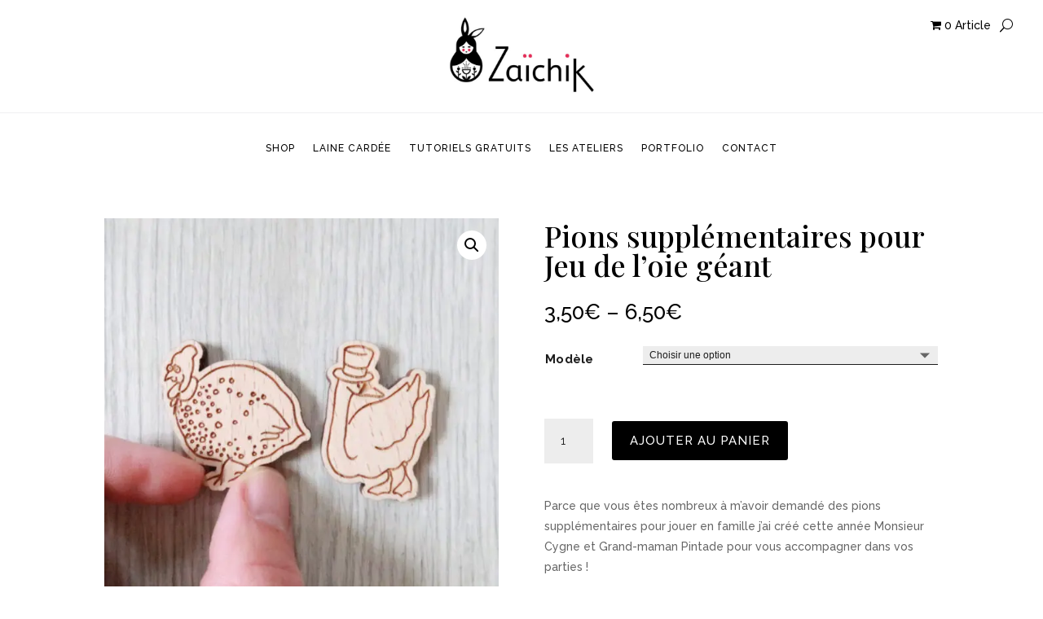

--- FILE ---
content_type: text/css
request_url: https://zaichik-diy.com/wp-content/et-cache/3351/et-core-unified-cpt-tb-2088-tb-2470-tb-2083-deferred-3351.min.css?ver=1766613072
body_size: 802
content:
.et_pb_section_1_tb_body.et_pb_section{padding-top:3.9%;padding-bottom:3.9%;margin-top:40px}.et_pb_section_2_tb_body.et_pb_section{padding-top:3.9%;padding-bottom:3.9%;margin-top:40px;background-color:#f7f7f7!important}.et_pb_row_3_tb_body.et_pb_row{padding-top:24px!important;padding-top:24px}.et_pb_text_1_tb_body h2{font-family:'Raleway',Helvetica,Arial,Lucida,sans-serif;text-transform:uppercase;font-size:16px;color:rgba(0,0,0,0.82)!important;letter-spacing:1px;text-align:center}.et_pb_text_1_tb_body{margin-bottom:10px!important}.et_pb_divider_1_tb_body{width:30px}.et_pb_divider_1_tb_body:before{border-top-color:#efa497}.et_pb_text_2_tb_body{font-family:'Raleway',Helvetica,Arial,Lucida,sans-serif;font-size:14px;margin-bottom:10px!important}.et_pb_text_2_tb_body h1{font-family:'Playfair Display',Georgia,"Times New Roman",serif;font-weight:300;font-size:45px;color:#000000!important;text-align:center}.et_pb_text_2_tb_body h3{font-family:'Playfair Display',Georgia,"Times New Roman",serif;font-size:35px;color:#000000!important;line-height:1.4em;text-align:center}.et_pb_signup_0_tb_body.et_pb_subscribe .et_pb_newsletter_form .et_pb_newsletter_result h2{font-family:'Raleway',Helvetica,Arial,Lucida,sans-serif;font-size:16px;color:#000000!important;text-align:center}.et_pb_signup_0_tb_body.et_pb_subscribe{padding-bottom:11px!important}body #page-container .et_pb_section .et_pb_signup_0_tb_body.et_pb_subscribe .et_pb_newsletter_button.et_pb_button{color:#000000!important;border-width:1px!important;border-color:rgba(2,0,20,0.18);border-radius:0px;letter-spacing:1px;font-size:13px;font-family:'Raleway',Helvetica,Arial,Lucida,sans-serif!important;text-transform:uppercase!important;background-color:rgba(0,0,0,0);padding-top:12px!important;padding-bottom:12px!important}body #page-container .et_pb_section .et_pb_signup_0_tb_body.et_pb_subscribe .et_pb_newsletter_button.et_pb_button:hover{border-color:#000000!important}body #page-container .et_pb_section .et_pb_signup_0_tb_body.et_pb_subscribe .et_pb_newsletter_button.et_pb_button:hover:after{margin-left:.3em;left:auto;margin-left:.3em;opacity:1}body #page-container .et_pb_section .et_pb_signup_0_tb_body.et_pb_subscribe .et_pb_newsletter_button.et_pb_button:after{line-height:inherit;font-size:inherit!important;margin-left:-1em;left:auto;font-family:ETmodules!important;font-weight:400!important}.et_pb_signup_0_tb_body.et_pb_subscribe .et_pb_newsletter_button.et_pb_button{transition:border 300ms ease 0ms}.et_pb_divider_1_tb_body.et_pb_module,.et_pb_text_2_tb_body.et_pb_module{margin-left:auto!important;margin-right:auto!important}@media only screen and (min-width:981px){.et_pb_row_3_tb_body,body #page-container .et-db #et-boc .et-l .et_pb_row_3_tb_body.et_pb_row,body.et_pb_pagebuilder_layout.single #page-container #et-boc .et-l .et_pb_row_3_tb_body.et_pb_row,body.et_pb_pagebuilder_layout.single.et_full_width_page #page-container .et_pb_row_3_tb_body.et_pb_row{width:65%}.et_pb_text_2_tb_body{max-width:90%}}@media only screen and (max-width:980px){.et_pb_section_1_tb_body.et_pb_section,.et_pb_section_2_tb_body.et_pb_section{margin-top:20px}.et_pb_text_2_tb_body{margin-bottom:10px!important;max-width:90%}body #page-container .et_pb_section .et_pb_signup_0_tb_body.et_pb_subscribe .et_pb_newsletter_button.et_pb_button:after{line-height:inherit;font-size:inherit!important;margin-left:-1em;left:auto;display:inline-block;opacity:0;content:attr(data-icon);font-family:ETmodules!important;font-weight:400!important}body #page-container .et_pb_section .et_pb_signup_0_tb_body.et_pb_subscribe .et_pb_newsletter_button.et_pb_button:before{display:none}body #page-container .et_pb_section .et_pb_signup_0_tb_body.et_pb_subscribe .et_pb_newsletter_button.et_pb_button:hover:after{margin-left:.3em;left:auto;margin-left:.3em;opacity:1}}@media only screen and (max-width:767px){.et_pb_section_1_tb_body.et_pb_section,.et_pb_section_2_tb_body.et_pb_section{margin-top:0px}.et_pb_row_3_tb_body.et_pb_row{padding-top:40px!important;padding-top:40px!important}.et_pb_row_3_tb_body,body #page-container .et-db #et-boc .et-l .et_pb_row_3_tb_body.et_pb_row,body.et_pb_pagebuilder_layout.single #page-container #et-boc .et-l .et_pb_row_3_tb_body.et_pb_row,body.et_pb_pagebuilder_layout.single.et_full_width_page #page-container .et_pb_row_3_tb_body.et_pb_row{width:100%}.et_pb_text_2_tb_body h3{font-size:24px}.et_pb_text_2_tb_body{margin-top:0px!important;margin-bottom:22px!important}.et_pb_signup_0_tb_body.et_pb_subscribe{padding-top:0px!important}body #page-container .et_pb_section .et_pb_signup_0_tb_body.et_pb_subscribe .et_pb_newsletter_button.et_pb_button:after{line-height:inherit;font-size:inherit!important;margin-left:-1em;left:auto;display:inline-block;opacity:0;content:attr(data-icon);font-family:ETmodules!important;font-weight:400!important}body #page-container .et_pb_section .et_pb_signup_0_tb_body.et_pb_subscribe .et_pb_newsletter_button.et_pb_button:before{display:none}body #page-container .et_pb_section .et_pb_signup_0_tb_body.et_pb_subscribe .et_pb_newsletter_button.et_pb_button:hover:after{margin-left:.3em;left:auto;margin-left:.3em;opacity:1}}.et_pb_row_0_tb_footer,body #page-container .et-db #et-boc .et-l .et_pb_row_0_tb_footer.et_pb_row,body.et_pb_pagebuilder_layout.single #page-container #et-boc .et-l .et_pb_row_0_tb_footer.et_pb_row,body.et_pb_pagebuilder_layout.single.et_full_width_page #page-container .et_pb_row_0_tb_footer.et_pb_row{width:93%}.et_pb_social_media_follow_0_tb_footer li.et_pb_social_icon a.icon:before{color:#000000}.et_pb_text_0_tb_footer.et_pb_text{color:#000000!important}.et_pb_text_0_tb_footer{font-family:'Raleway',Helvetica,Arial,Lucida,sans-serif;font-size:12px}